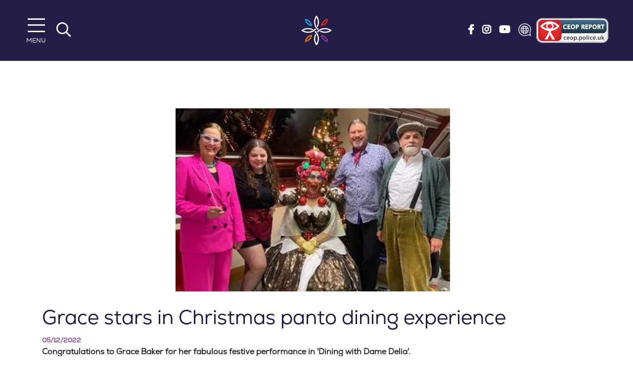

--- FILE ---
content_type: text/html; charset=utf-8
request_url: https://www.risedale.org.uk/news-and-dates/latest-news/details/grace-starts-in-christmas-dining-experience
body_size: 14314
content:
<!DOCTYPE html>
<html  lang="en-GB">
<head id="Head"><meta content="text/html; charset=UTF-8" http-equiv="Content-Type" />
<script src="https://cdn.jsdelivr.net/npm/lazyload@2.0.0-rc.2/lazyload.js"></script>

<title>
	Dining with Dame Delia | 05/12/2022 - Grace stars in Christmas panto dining experience | Latest News
</title><meta id="MetaDescription" name="description" content="Keep up to date with all the latest news at Risedale." /><meta id="MetaRobots" name="robots" content="INDEX, FOLLOW" /><link href="/Resources/Shared/stylesheets/dnndefault/7.0.0/default.css?cdv=103" type="text/css" rel="stylesheet"/><link href="/Portals/0/portal.css?cdv=103" type="text/css" rel="stylesheet"/><link href="/Portals/0/2sxc/Gallery-Fancybox3/dist/bs4.min.css?cdv=103" type="text/css" rel="stylesheet"/><link href="/Portals/0/2sxc/News4/dist/bs4.min.css?cdv=103" type="text/css" rel="stylesheet"/><link href="/Portals/_default/skins/risedale-school-dnn/dist/app.css?cdv=103" type="text/css" rel="stylesheet"/><script src="/Resources/libraries/jQuery/03_07_01/jquery.js?cdv=103" type="text/javascript"></script><script src="/Resources/libraries/jQuery-Migrate/03_04_01/jquery-migrate.js?cdv=103" type="text/javascript"></script><link rel='SHORTCUT ICON' href='/Portals/0/favicon.ico?ver=AvGfzBOZBl8LOtyVotdnTQ%3d%3d' type='image/x-icon' />     
          
          <!-- Global site tag (gtag.js) - Google Analytics -->
          <script async src="https://www.googletagmanager.com/gtag/js?id=UA-63100419-1"></script>
          <script>
            window.dataLayer = window.dataLayer || [];
            function gtag(){dataLayer.push(arguments);}
            gtag('js', new Date());

            gtag('config', 'UA-63100419-1');
          </script>
        
			<!-- Global site tag (gtag.js) - Google Analytics -->

			<script async src="https://www.googletagmanager.com/gtag/js?id=G-H1RGHDJ6CK"></script>

			<script>

					window.dataLayer = window.dataLayer || [];
					function gtag(){dataLayer.push(arguments);}
					gtag('js', new Date());
					gtag('config', 'G-H1RGHDJ6CK');

			</script>
		
		  <meta name="viewport" content="width=device-width,initial-scale=1,minimum-scale=1,maximum-scale=1" /><meta property='og:title' content='Grace stars in Christmas panto dining experience'><meta property='og:description' content='Congratulations to Grace Baker for her fabulous festive performance in &apos;Dining with Dame Delia&apos;.'><meta property='og:image' content='https://www.risedale.org.uk//Portals/0/adam/News4/YAkKHlFMfEiOMTHLwzSD3A/Image/Web Grace Panto.jpg'><meta property='og:image:alt' content='Grace stars in Christmas panto dining experience'><meta property='og:url' content='http://www.risedale.org.uk/news-and-dates/latest-news/details/grace-starts-in-christmas-dining-experience'><meta property='og:type' content='article'><meta property='og:locale' content='en_GB'><meta name='author'><meta name='twitter:title' content='Grace stars in Christmas panto dining experience'><meta name='twitter:description' content='Congratulations to Grace Baker for her fabulous festive performance in &apos;Dining with Dame Delia&apos;.'><meta name='twitter:image' content='https://www.risedale.org.uk//Portals/0/adam/News4/YAkKHlFMfEiOMTHLwzSD3A/Image/Web Grace Panto.jpg'><meta property='og:image:width' content='1200'><meta property='og:image:height' content='630'><meta name='twitter:card' content='summary_large_image'></head>
<body id="Body" class="tab-56 tab-level-1 root-52 lang-root-52 lang-en  portal-0 va-layout-default  va-mainnav-right ">

    <form method="post" action="/news-and-dates/latest-news/details/grace-starts-in-christmas-dining-experience" id="Form" enctype="multipart/form-data">
<div class="aspNetHidden">
<input type="hidden" name="__EVENTTARGET" id="__EVENTTARGET" value="" />
<input type="hidden" name="__EVENTARGUMENT" id="__EVENTARGUMENT" value="" />
<input type="hidden" name="__VIEWSTATE" id="__VIEWSTATE" value="hBeWKxOld4lZ1jxc7zNFRtp/IZUCB/6mFdTHpwOh83SGK7W8rnyLv6+tsXdODVsN/tNO14zOlzmMe+Cb8S3q+C6qtvAziAdnkhDEyHQMv0gqZAOfvNklT3diKJvtdAgGqy6xwOGNYxt+DORMExsXZIB73RVVASSHogHy5cSWhrmbvY0ZYHDUTAwonyEeRBmnhywdvZLpJkY0oNYYC8H2Ivfr5mTwLpnTRLQlqk4KRaGKopTB4pdqH4kg+ZE=" />
</div>

<script type="text/javascript">
//<![CDATA[
var theForm = document.forms['Form'];
if (!theForm) {
    theForm = document.Form;
}
function __doPostBack(eventTarget, eventArgument) {
    if (!theForm.onsubmit || (theForm.onsubmit() != false)) {
        theForm.__EVENTTARGET.value = eventTarget;
        theForm.__EVENTARGUMENT.value = eventArgument;
        theForm.submit();
    }
}
//]]>
</script>


<script src="/WebResource.axd?d=pynGkmcFUV267ZVOoHYEpGCFdqvouURC8wpmmcctVHrm_7GPJ1DiiO78qnc1&amp;t=638901572248157332" type="text/javascript"></script>


<script type="text/javascript">
//<![CDATA[
var __cultureInfo = {"name":"en-GB","numberFormat":{"CurrencyDecimalDigits":2,"CurrencyDecimalSeparator":".","IsReadOnly":false,"CurrencyGroupSizes":[3],"NumberGroupSizes":[3],"PercentGroupSizes":[3],"CurrencyGroupSeparator":",","CurrencySymbol":"£","NaNSymbol":"NaN","CurrencyNegativePattern":1,"NumberNegativePattern":1,"PercentPositivePattern":1,"PercentNegativePattern":1,"NegativeInfinitySymbol":"-∞","NegativeSign":"-","NumberDecimalDigits":2,"NumberDecimalSeparator":".","NumberGroupSeparator":",","CurrencyPositivePattern":0,"PositiveInfinitySymbol":"∞","PositiveSign":"+","PercentDecimalDigits":2,"PercentDecimalSeparator":".","PercentGroupSeparator":",","PercentSymbol":"%","PerMilleSymbol":"‰","NativeDigits":["0","1","2","3","4","5","6","7","8","9"],"DigitSubstitution":1},"dateTimeFormat":{"AMDesignator":"am","Calendar":{"MinSupportedDateTime":"\/Date(-62135596800000)\/","MaxSupportedDateTime":"\/Date(253402300799999)\/","AlgorithmType":1,"CalendarType":1,"Eras":[1],"TwoDigitYearMax":2029,"IsReadOnly":false},"DateSeparator":"/","FirstDayOfWeek":1,"CalendarWeekRule":2,"FullDateTimePattern":"dd MMMM yyyy h:mm:ss tt","LongDatePattern":"dd MMMM yyyy","LongTimePattern":"h:mm:ss tt","MonthDayPattern":"d MMMM","PMDesignator":"pm","RFC1123Pattern":"ddd, dd MMM yyyy HH\u0027:\u0027mm\u0027:\u0027ss \u0027GMT\u0027","ShortDatePattern":"dd/MM/yyyy","ShortTimePattern":"h:mm tt","SortableDateTimePattern":"yyyy\u0027-\u0027MM\u0027-\u0027dd\u0027T\u0027HH\u0027:\u0027mm\u0027:\u0027ss","TimeSeparator":":","UniversalSortableDateTimePattern":"yyyy\u0027-\u0027MM\u0027-\u0027dd HH\u0027:\u0027mm\u0027:\u0027ss\u0027Z\u0027","YearMonthPattern":"MMMM yyyy","AbbreviatedDayNames":["Sun","Mon","Tue","Wed","Thu","Fri","Sat"],"ShortestDayNames":["Su","Mo","Tu","We","Th","Fr","Sa"],"DayNames":["Sunday","Monday","Tuesday","Wednesday","Thursday","Friday","Saturday"],"AbbreviatedMonthNames":["Jan","Feb","Mar","Apr","May","Jun","Jul","Aug","Sep","Oct","Nov","Dec",""],"MonthNames":["January","February","March","April","May","June","July","August","September","October","November","December",""],"IsReadOnly":false,"NativeCalendarName":"Gregorian Calendar","AbbreviatedMonthGenitiveNames":["Jan","Feb","Mar","Apr","May","Jun","Jul","Aug","Sep","Oct","Nov","Dec",""],"MonthGenitiveNames":["January","February","March","April","May","June","July","August","September","October","November","December",""]},"eras":[1,"A.D.",null,0]};//]]>
</script>

<script src="/ScriptResource.axd?d=NJmAwtEo3IpFncINYJ_YCv43QA6eM45WpDIWtVTXRtU-uk4FAewwB-l28m-hK4hWM8Q9pvqQ5NVkFe1o0wffj9I7lBgOLhSb540UMrw-VIsrwWlu72ZSOGt7ussegjAR69eDLQ2&amp;t=5c0e0825" type="text/javascript"></script>
<script src="/ScriptResource.axd?d=dwY9oWetJoIJz4Qxkw9l5tkCqWxsrZ4q9zYLvPtqIYJJtSyz5sKXYqKiQE6-9zxWDkolsiZ_z69REyboV4aBBSXc3jWAXY2Rcy-yzvWegrMDUwjcGiEvm2-JZBOC4J9_pucE1Knng1yRrNQW0&amp;t=5c0e0825" type="text/javascript"></script>
<div class="aspNetHidden">

	<input type="hidden" name="__VIEWSTATEGENERATOR" id="__VIEWSTATEGENERATOR" value="CA0B0334" />
	<input type="hidden" name="__VIEWSTATEENCRYPTED" id="__VIEWSTATEENCRYPTED" value="" />
	<input type="hidden" name="__EVENTVALIDATION" id="__EVENTVALIDATION" value="I/USc5yWlOe5JLg4ltyN2v5ZUOkmA1KBDcSyPDbsmNo/PnAh/jsgCr5FPc87ifb4k2x37H8oNkTCfuyg3w0Bn5goN11kMXMfTWwiftCV6CZ82bd2" />
</div><script src="/js/dnncore.js?cdv=103" type="text/javascript"></script>
<script type="text/javascript">
//<![CDATA[
Sys.WebForms.PageRequestManager._initialize('ScriptManager', 'Form', [], [], [], 90, '');
//]]>
</script>

        
        
        

<!--  -->








<!-- HTML5 Shim and Respond.js IE8 support of HTML5 elements and media queries -->
<!-- WARNING: Respond.js doesn't work if you view the page via file:// -->
<!--[if lt IE 9]>
      <script src="https://oss.maxcdn.com/html5shiv/3.7.2/html5shiv.min.js"></script>
      <script src="https://oss.maxcdn.com/respond/1.4.2/respond.min.js"></script>
<![endif]-->

<!--Promise Pollyfill for IE 11-->
<script src="https://cdnjs.cloudflare.com/ajax/libs/core-js/2.4.1/core.js"></script>





<!--Popper JS CDN -->
<script src="https://cdnjs.cloudflare.com/ajax/libs/popper.js/1.14.3/umd/popper.min.js" integrity="sha384-ZMP7rVo3mIykV+2+9J3UJ46jBk0WLaUAdn689aCwoqbBJiSnjAK/l8WvCWPIPm49" crossorigin="anonymous"></script>
<!--Bootstrap JS CDN -->
<script src="https://stackpath.bootstrapcdn.com/bootstrap/4.1.1/js/bootstrap.min.js" integrity="sha384-smHYKdLADwkXOn1EmN1qk/HfnUcbVRZyYmZ4qpPea6sjB/pTJ0euyQp0Mk8ck+5T" crossorigin="anonymous"></script>

<!-- Include files in head (Top)-->
<!--This CSS File wants to be last, as it will correctly overwrite any changes you want to make to 3rd Party Plugins -->
<!--CDF(Css|/Portals/_default/skins/risedale-school-dnn/dist/app.css?cdv=103|DnnPageHeaderProvider|100)-->

<!-- Include files after Form (Bottom) -->
<!--CDF(Javascript|/Portals/_default/skins/risedale-school-dnn/dist/app.bundle.js?cdv=103|DnnFormBottomProvider|101)-->

<!-- Include Cookieconsent Popup -->
<!-- <link rel="stylesheet" type="text/css"
    href="//cdnjs.cloudflare.com/ajax/libs/cookieconsent2/3.1.0/cookieconsent.min.css" />
<script src="//cdnjs.cloudflare.com/ajax/libs/cookieconsent2/3.1.0/cookieconsent.min.js"></script>
<script>
    window.addEventListener("load", function () {
        window.cookieconsent.initialise({
            palette: {
                popup: {
                    background: "var(--dark)",
                    text: "var(--white)"
                },
                button: {
                    background: "var(--primary)",
                    text: "var(--white)"
                }
            },
            position: "bottom-left",
            content: {
                href: "/Privacy"
            }
        });
    });
</script> -->

<!--<script src="/Portals/0/js/snow.js"></script>-->

<a class="sr-only sr-only-focusable" href="#content">Skip to main content</a>

<header class="inner-header">
    <div class="container-fluid">
  <div class="header-content row py-3 d-flex align-items-center justify-content-md-start justify-content-center px-lg-5 px-3" id="NavRow">
                <div class="col-md-4 col-2">
                    <div class="row d-flex align-items-center justify-content-md-start justify-content-center">
                        <div class="menu-icon pl-lg-0 pl-md-3">
                            <a href="#" class="text-danger text-decoration-none" tabindex="0" id="menu-open" aria-label="Open site menu" data-toggle="modal" data-target="#navigationModal">
                                <span class="fal fa-bars fa-2x fa-fw text-white" aria-hidden="true"></span>
                                <span class="small d-block text-uppercase text-center text-white">Menu</span>
                            </a>
                        </div>
                        <div class="search-icon pl-3 d-md-block d-none">
                            <a href="/Search-Results?">
                                <i class="fal fa-search text-white p-lg-0 pl-5"></i>
                            </a>
                        </div>
                    </div>
                </div>
                <div class="col-md-4 col-3 mx-auto">
                    <a id="dnn_dnnLogo_hypLogo" title="Risedale School" aria-label="Risedale School" href="http://www.risedale.org.uk/"><img id="dnn_dnnLogo_imgLogo" class="site-logo d-block mx-auto img-fluid" src="/Portals/0/new-risedale-logo.jpg?ver=CDCzhK5QTiJGeZp8tj57Zg%3d%3d" alt="Risedale School" /></a>
                </div>
                <div class="col-md-4 col-7 d-flex justify-content-md-end order-3">
                    <div class="social-icons">
                        <div class="row text-white align-items-center">
                            <div class="icon">
                                <a href="https://www.facebook.com/RisedaleFamily" target="_blank">
                                    <i class="fab fa-facebook-f"></i>
                                </a>
                            </div>
                            <div class="icon d-none">
                                <a href="https://twitter.com/RisedaleFamily" target="_blank">
                                    <svg style="margin-bottom: .35rem;" xmlns="http://www.w3.org/2000/svg" fill="white" height="21px" viewBox="0 0 512 512">
                                        <!--! Font Awesome Free 6.4.2 by @fontawesome - https://fontawesome.com License - https://fontawesome.com/license (Commercial License) Copyright 2023 Fonticons, Inc. -->
                                        <path d="M389.2 48h70.6L305.6 224.2 487 464H345L233.7 318.6 106.5 464H35.8L200.7 275.5 26.8 48H172.4L272.9 180.9 389.2 48zM364.4 421.8h39.1L151.1 88h-42L364.4 421.8z" />
                                    </svg>
                                </a>
                            </div>
                            <div class="icon me-3">
                                <a href="https://www.instagram.com/risedalefamily/" target="_blank">
                                    <i class="fab fa-instagram"></i>
                                </a>
                            </div>
                            <div class="icon">
                                <a href="https://www.youtube.com/c/RisedaleSchool" target="_blank">
                                    <i class="fab fa-youtube"></i>
                                </a>
                            </div>
                            <div target="_blank" class="logo-click text-decoration-none px-2" style="cursor:pointer;">
                                <img src="/Portals/_default/Skins/Risedale-School-DNN/img/translate.png" alt="Logo" class="img-fluid pb-1" style="height: 30px; object-fit: contain;"/>
                            </div>
                            <div id="google_translate_element"></div>
                            <a href="https://www.ceop.police.uk/safety-centre" target="_blank" class="d-md-block d-none">
                                <img src="/Portals/_default/Skins/Risedale-School-DNN/img/ceop-report-btn.png" style="width: 150px;" />
                            </a>
							<div class="search-icon pl-3 d-md-none d-block">
                            <a href="/Search-Results?">
                                <i class="fal fa-search text-white"></i>
                            </a>
                        </div>
                        </div>
                    </div>
                </div>
        </div>
    </div>

    <div class="nav-modal">
    <!-- Navigation Modal -->
    <div class="modal" id="navigationModal" tabindex="-1" role="dialog" aria-labelledby="navigationModalLabel" aria-hidden="true" style="padding-right:0;">
        <div class="modal-dialog m-lg-0" role="document">
            <div class="modal-content bg-primary text-white border-0 h-100 p-md-5">
                <div class="container">
                    <div class="row align-items-center">
                        <div class="col-12">
                            <div class="d-flex align-items-center text-center">
                                <a class="" href="#" data-dismiss="modal" aria-label="Close">
                                    <i class="fal fa-times text-white fa-2x" aria-hidden="true"></i>
                                    <span class="small d-block text-uppercase text-center text-white">Close</span>
                                </a>
                            </div>
                        </div>
                    </div>

                    <div class="row pt-5">
                        <div class="col-12 p-0">
                            <nav class="navbar navbar-dark bg-primary px-0">

                                <div class="collapse navbar-collapse collapse show" id="navBarMain">
                                    

        <ul class="navbar-nav mr-auto ml-0 mb-0">
                <li  class="nav-item nav-21 first inactive">
                            <a class="nav-link" href="http://www.risedale.org.uk/">Home</a>
                    
                </li>
                <li  class="nav-item nav-35 dropdown inactive">
                            <a class="nav-link dropdown-toggle" data-toggle="dropdown" aria-haspopup="true" aria-expanded="false"  href="http://www.risedale.org.uk/information">Information</a>
                            <ul class="dropdown-menu">
                <li >
                            <a class="dropdown-item " href="http://www.risedale.org.uk/information/accreditations">Accreditations</a>

                    
                </li>
                <li >
                            <a class="dropdown-item " href="http://www.risedale.org.uk/information/attendance-and-absence">Attendance and Absence</a>

                    
                </li>
                <li >
                            <a class="dropdown-item " href="http://www.risedale.org.uk/information/catering">Catering</a>

                    
                </li>
                <li >
                            <a class="dropdown-item " href="http://www.risedale.org.uk/information/exam-information">Exam Information</a>

                    
                </li>
                <li >
                            <a class="dropdown-item " href="http://www.risedale.org.uk/information/governors">Governors</a>

                    
                </li>
                <li >
                            <a class="dropdown-item " href="http://www.risedale.org.uk/information/health-and-wellbeing">Health and Wellbeing</a>

                    
                </li>
                <li >
                            <a class="dropdown-item " href="http://www.risedale.org.uk/information/my-child-at-school-mcas">My Child at School (MCAS)</a>

                    
                </li>
                <li >
                            <a class="dropdown-item " href="http://www.risedale.org.uk/information/ofsted-school-reports">Ofsted/School Reports</a>

                    
                </li>
                <li >
                            <a class="dropdown-item " href="http://www.risedale.org.uk/information/online-safety">Online Safety</a>

                    
                </li>
                <li >
                            <a class="dropdown-item " href="http://www.risedale.org.uk/information/parentpay">ParentPay</a>

                    
                </li>
                <li >
                            <a class="dropdown-item " href="http://www.risedale.org.uk/information/policies">Policies</a>

                    
                </li>
                <li >
                            <a class="dropdown-item " href="http://www.risedale.org.uk/information/safeguarding">Safeguarding</a>

                    
                </li>
                <li >
                            <a class="dropdown-item " href="http://www.risedale.org.uk/information/send">SEND</a>

                    
                </li>
                <li >
                            <a class="dropdown-item " href="http://www.risedale.org.uk/information/statutory-information">Statutory Information</a>

                    
                </li>
                <li >
                            <a class="dropdown-item " href="http://www.risedale.org.uk/information/times-of-the-day">Times of the Day</a>

                    
                </li>
                <li >
                            <a class="dropdown-item " href="http://www.risedale.org.uk/information/uniform">Uniform</a>

                    
                </li>
                <li >
                            <a class="dropdown-item " href="http://www.risedale.org.uk/information/vision-values">Vision &amp; Values</a>

                    
                </li>
        </ul>

                </li>
                <li  class="nav-item nav-78 dropdown inactive">
                            <a class="nav-link dropdown-toggle" data-toggle="dropdown" aria-haspopup="true" aria-expanded="false"  href="http://www.risedale.org.uk/joining-us">Joining Us</a>
                            <ul class="dropdown-menu">
                <li >
                            <a class="dropdown-item " href="http://www.risedale.org.uk/joining-us/admissions">Admissions</a>

                    
                </li>
                <li >
                            <a class="dropdown-item " href="https://www.risedale.org.uk/home/headteachers-welcome">Headteacher&#39;s Welcome</a>

                    
                </li>
                <li >
                            <a class="dropdown-item " href="http://www.risedale.org.uk/joining-us/prospectus">Prospectus</a>

                    
                </li>
                <li >
                            <a class="dropdown-item " href="http://www.risedale.org.uk/joining-us/recruitment">Recruitment</a>

                    
                </li>
                <li >
                            <a class="dropdown-item " href="http://www.risedale.org.uk/joining-us/transition-to-year-7">Transition to Year 7</a>

                    
                </li>
        </ul>

                </li>
                <li  class="nav-item nav-52 active dropdown x">
                            <a class="nav-link dropdown-toggle" data-toggle="dropdown" aria-haspopup="true" aria-expanded="false"  href="http://www.risedale.org.uk/news-and-dates">News and Dates</a>
                            <ul class="dropdown-menu">
                <li >
                            <a class="dropdown-item " href="http://www.risedale.org.uk/news-and-dates/calendar-and-term-dates">Calendar and Term Dates</a>

                    
                </li>
                <li >
                            <a class="dropdown-item " href="http://www.risedale.org.uk/news-and-dates/charity-work-and-fundraising">Charity Work and Fundraising</a>

                    
                </li>
                <li >
                            <a class="dropdown-item " href="http://www.risedale.org.uk/news-and-dates/emergency-announcements">Emergency Announcements</a>

                    
                </li>
                <li >
                            <a class="dropdown-item " href="http://www.risedale.org.uk/news-and-dates/gallery">Gallery</a>

                    
                </li>
                <li >
                            <a class="dropdown-item " href="http://www.risedale.org.uk/news-and-dates/kit-newsletters">KIT Newsletters</a>

                    
                </li>
                <li  class="active">
                            <a class="dropdown-item active" href="http://www.risedale.org.uk/news-and-dates/latest-news">Latest News</a>

                    
                </li>
                <li >
                            <a class="dropdown-item " href="http://www.risedale.org.uk/news-and-dates/letters-to-parents">Letters to Parents</a>

                    
                </li>
        </ul>

                </li>
                <li  class="nav-item nav-59 dropdown inactive">
                            <a class="nav-link dropdown-toggle" data-toggle="dropdown" aria-haspopup="true" aria-expanded="false"  href="http://www.risedale.org.uk/curriculum">Curriculum</a>
                            <ul class="dropdown-menu">
                <li >
                            <a class="dropdown-item " href="http://www.risedale.org.uk/curriculum/careers">Careers</a>

                    
                </li>
                <li >
                            <a class="dropdown-item " href="https://www.risedale.org.uk/pupils/homework">Homework</a>

                    
                </li>
                <li >
                            <a class="dropdown-item " href="http://www.risedale.org.uk/curriculum/ks3-years-7-9">KS3 Years 7-9</a>

                    
                </li>
                <li >
                            <a class="dropdown-item " href="http://www.risedale.org.uk/curriculum/year-9-options">Year 9 Options</a>

                    
                </li>
                <li >
                            <a class="dropdown-item " href="http://www.risedale.org.uk/curriculum/ks4-years-10-11-gcse">KS4 Years 10-11/ GCSE</a>

                    
                </li>
                <li >
                            <a class="dropdown-item " href="http://www.risedale.org.uk/curriculum/promoting-british-values">Promoting British Values</a>

                    
                </li>
                <li >
                            <a class="dropdown-item " href="http://www.risedale.org.uk/curriculum/remote-education">Remote Education</a>

                    
                </li>
                <li >
                            <a class="dropdown-item " href="http://www.risedale.org.uk/pupils/revision">Revision</a>

                    
                </li>
        </ul>

                </li>
                <li  class="nav-item nav-67 dropdown inactive">
                            <a class="nav-link dropdown-toggle" data-toggle="dropdown" aria-haspopup="true" aria-expanded="false"  href="http://www.risedale.org.uk/pupils">Pupils</a>
                            <ul class="dropdown-menu">
                <li >
                            <a class="dropdown-item " href="http://www.risedale.org.uk/pupils/pupil-portal">Pupil Portal</a>

                    
                </li>
                <li >
                            <a class="dropdown-item " href="http://www.risedale.org.uk/pupils/activities">Activities</a>

                    
                </li>
                <li >
                            <a class="dropdown-item " href="http://www.risedale.org.uk/pupils/equipment">Equipment</a>

                    
                </li>
                <li >
                            <a class="dropdown-item " href="http://www.risedale.org.uk/pupils/homework">Homework</a>

                    
                </li>
                <li >
                            <a class="dropdown-item " href="http://www.risedale.org.uk/pupils/house-system">House System</a>

                    
                </li>
                <li >
                            <a class="dropdown-item " href="http://www.risedale.org.uk/pupils/library">Library</a>

                    
                </li>
                <li >
                            <a class="dropdown-item " href="http://www.risedale.org.uk/pupils/positive-behaviour-approach">Positive Behaviour Approach</a>

                    
                </li>
                <li >
                            <a class="dropdown-item " href="http://www.risedale.org.uk/pupils/revision">Revision</a>

                    
                </li>
                <li >
                            <a class="dropdown-item " href="http://www.risedale.org.uk/pupils/service-children">Service Children</a>

                    
                </li>
                <li >
                            <a class="dropdown-item " href="https://www.risedale.org.uk/information/uniform">Uniform</a>

                    
                </li>
        </ul>

                </li>
                <li  class="nav-item nav-83 last dropdown inactive">
                            <a class="nav-link dropdown-toggle" data-toggle="dropdown" aria-haspopup="true" aria-expanded="false"  href="http://www.risedale.org.uk/quicklinks">Quicklinks</a>
                            <ul class="dropdown-menu">
                <li >
                            <a class="dropdown-item dropdown-toggle " href="http://www.risedale.org.uk/quicklinks/parents" data-toggle="dropdown" aria-haspopup="true" aria-expanded="true">Parents</a>

                            <ul class="dropdown-menu">
                <li >
                            <a class="dropdown-item " href="http://www.risedale.org.uk/joining-us/admissions">Admissions</a>

                    
                </li>
                <li >
                            <a class="dropdown-item " href="http://www.risedale.org.uk/information/parentpay">ParentPay</a>

                    
                </li>
                <li >
                            <a class="dropdown-item " href="http://www.risedale.org.uk/information/my-child-at-school-mcas">My Child at School (MCAS)</a>

                    
                </li>
                <li >
                            <a class="dropdown-item " href="http://www.risedale.org.uk/news-and-dates/letters-to-parents">Letters to Parents</a>

                    
                </li>
        </ul>

                </li>
                <li >
                            <a class="dropdown-item dropdown-toggle " href="http://www.risedale.org.uk/quicklinks/pupils" data-toggle="dropdown" aria-haspopup="true" aria-expanded="true">Pupils</a>

                            <ul class="dropdown-menu">
                <li >
                            <a class="dropdown-item " href="https://classroom.google.com/h" target="_blank">Google Classroom</a>

                    
                </li>
        </ul>

                </li>
                <li >
                            <a class="dropdown-item " href="http://www.risedale.org.uk/quicklinks/staff">Staff</a>

                    
                </li>
        </ul>

                </li>
        </ul>












    <!--Render Child Nodes-->


                                </div>

                            </nav>
                        </div>
                    </div>
                    <div class="modal-footer text-white text-uppercase border-0 justify-content-start px-0">
                        <p>
                            Hipswell
                            <br />
                            Catterick Garrison
                            <br />
                            DL9 4BD  
                            <br />
                            <br />
                            <b>01748 833501</b>
                        </p>
                        <hr />
                    </div>
                        <div class="social-icons d-md-none d-block">
                        <div class="row text-white align-items-center px-3">
                            <div class="d-flex align-items-center mr-3">

                            <div class="pl-0 icon">
                                <a href="https://www.facebook.com/RisedaleFamily" target="_blank">
                                    <i class="fab fa-facebook-f" style="font-size: 20px;"></i>
                                </a>
                            </div>
                            <div class="icon d-none">
                                <a href="https://twitter.com/RisedaleFamily" target="_blank">
                                    <svg style="margin-bottom:.35rem;" xmlns="http://www.w3.org/2000/svg" fill="white" height="20px" viewBox="0 0 512 512"><!--! Font Awesome Free 6.4.2 by @fontawesome - https://fontawesome.com License - https://fontawesome.com/license (Commercial License) Copyright 2023 Fonticons, Inc. --><path d="M389.2 48h70.6L305.6 224.2 487 464H345L233.7 318.6 106.5 464H35.8L200.7 275.5 26.8 48H172.4L272.9 180.9 389.2 48zM364.4 421.8h39.1L151.1 88h-42L364.4 421.8z"/></svg>
                                </a>
                            </div>
                            <div class="icon">
                                <a href="https://www.instagram.com/risedalefamily/" target="_blank">
                                    <i class="fab fa-instagram" style="font-size: 20px;"></i>
                                </a>
                            </div>
                            <div class="icon">
                                <a href="https://www.youtube.com/c/RisedaleSchool" target="_blank">
                                    <i class="fab fa-youtube" style="font-size: 20px;"></i>
                                </a>
                            </div>
                            </div>
                            <a href="https://www.ceop.police.uk/safety-centre" target="_blank">
                        <img src="/Portals/_default/Skins/Risedale-School-DNN/img/ceop-report-btn.png" style="width: 150px;" />
                            </a>
                        </div>
                    </div>
                </div>
            </div>
        </div>
    </div>
</div>

</header>

<a name="content"></a>

<style>
    .goog-te-gadget {
        font-size: 0;
    }

    #google_translate_element span {
        display: none;
    }

    #google_translate_element .goog-te-combo option:first-child {
        display: none;
    }
</style>

<script type="text/javascript">
    function googleTranslateElementInit() {
        new google.translate.TranslateElement({ pageLanguage: 'en' }, 'google_translate_element');
        $('#google_translate_element').attr('style', 'display:none');
    }
    $(".logo-click").on("click", function () {
        $('#google_translate_element').attr('style', 'display:block');
    });
    $('#google_translate_element').on('change', 'select.goog-te-combo', function (e) {
        $('#google_translate_element').attr('style', 'display:none');
    });
</script>

<script type="text/javascript" src="//translate.google.com/translate_a/element.js?cb=googleTranslateElementInit"></script>


<div class="container-fluid">
    <div class="row pt-lg-5">
        
        
    </div>
</div>

<div class="container">
    <div class="row pb-5">
        <div id="dnn_CenterPane" class="col-lg-12"><div class="DnnModule DnnModule-2sxc-app DnnModule-599 DnnVersionableControl"><a name="599"></a>
<div class="DNNContainer_noTitle">
	<div id="dnn_ctr599_ContentPane"><!-- Start_Module_599 --><div id="dnn_ctr599_ModuleContent" class="DNNModuleContent Mod2sxcappC">
	<div class='sc-content-block'  data-cb-instance='599' data-cb-id='599'>






<div class="app-news app-news-detail row pt-5">
 
  <div class="app-content col-lg-6 pl-0">
    
      <a class="fancybox" href='/Portals/0/adam/News4/YAkKHlFMfEiOMTHLwzSD3A/Image/Web%20Grace%20Panto.jpg?w=1200&h=1200&mode=max&scale=both&quality=80' title="Grace stars in Christmas panto dining experience">
      <div class="">
        <span class="overlay"></span>
        <img class="img-fluid w-100"
          src='/Portals/0/adam/News4/YAkKHlFMfEiOMTHLwzSD3A/Image/Web%20Grace%20Panto.jpg?w=800&mode=max&scale=both&quality=80&anchor=middlecenter'
          alt="Grace stars in Christmas panto dining experience" style="width:100%;" />
      </div>
      </a>
  </div>
  
  <div class="app-content col-lg-12">
    
    

    
    <h2 class="h1 text-primary">Grace stars in Christmas panto dining experience</h2>
    <h3 class="h2 text-site-blue text-capitalize" style="font-family:'Nexa-Book';"></h3>
    
    <span class='app-date text-secondary '>05/12/2022</span>
          <p class="app-news-detail-teaser">Congratulations to Grace Baker for her fabulous festive performance in 'Dining with Dame Delia'.</p>
    <div class="app-news-detail-body">
     
      <p>On the 3rd and 4th of December, Year 10 Risedale School pupil Grace Baker (14 years) starred in the immersive dining experience pantomime &lsquo;Dining with Dame Delia&rsquo; at The Station in Richmond.</p>
<p>Grace said:</p>
<blockquote>
<p>&ldquo;The show was set in a restaurant in the style of a Cinderella story pantomime and I played a character called Delilah. It was lovely doing the show, especially since it was my first pantomime and leading role. I&rsquo;ve loved every minute of it.&rdquo;</p>
</blockquote>
<p>Head of Drama at Risedale Mrs Southworth-Gedye said:</p>
<blockquote>
<p>&ldquo;Grace is a fantastic performer. Her enthusiasm and dedication to Drama both inside and outside of school are to her credit. I look forward to seeing more from Grace and hope we can give her a platform in school to share her passion with her peers.&rdquo;</p>
</blockquote>
<div class='' ><div class='sc-content-block'  data-cb-instance='599' data-cb-id='-5702'>



<div >
  
  <h1>Dining with Dame Delia</h1>  <div class="mb-4"></div>


  
  <div class="ga-wrapper row auto-clear">
    <div class="ga-masonry">
        <div class="ga-image" >
          <figure>
            <a class="ga-fancybox" href='/Portals/0/adam/Gallery-Fancybox3/H03Iy4VGq0ySPcJU794DXw/Images/Dining%20with%20Dame%20Delia.jpg?w=1200&h=900&mode=max' data-fancybox="album-599">
              <div class="ga-img">
                <div class="overlay"></div>
                <img class="lazy img-fluid" src='/Portals/0/adam/Gallery-Fancybox3/H03Iy4VGq0ySPcJU794DXw/Images/Dining%20with%20Dame%20Delia.jpg?w=560&scale=both&quality=80&mode=max' />
              </div>
            </a>
          </figure>
        </div>
        <div class="ga-image" >
          <figure>
            <a class="ga-fancybox" href='/Portals/0/adam/Gallery-Fancybox3/H03Iy4VGq0ySPcJU794DXw/Images/Grace%20Baker.jpg?w=1200&h=900&mode=max' data-fancybox="album-599">
              <div class="ga-img">
                <div class="overlay"></div>
                <img class="lazy img-fluid" src='/Portals/0/adam/Gallery-Fancybox3/H03Iy4VGq0ySPcJU794DXw/Images/Grace%20Baker.jpg?w=560&scale=both&quality=80&mode=max' />
              </div>
            </a>
          </figure>
        </div>
        <div class="ga-image" >
          <figure>
            <a class="ga-fancybox" href='/Portals/0/adam/Gallery-Fancybox3/H03Iy4VGq0ySPcJU794DXw/Images/Grace%20Panto.jpg?w=1200&h=900&mode=max' data-fancybox="album-599">
              <div class="ga-img">
                <div class="overlay"></div>
                <img class="lazy img-fluid" src='/Portals/0/adam/Gallery-Fancybox3/H03Iy4VGq0ySPcJU794DXw/Images/Grace%20Panto.jpg?w=560&scale=both&quality=80&mode=max' />
              </div>
            </a>
          </figure>
        </div>
    </div>
  </div>
</div>






  
  
  
  

</div></div>
<p>&nbsp;</p>
    </div>
  </div>

 
</div>


<div class="mx-2">
    <a href="/news-and-dates/latest-news" class="btn btn-primary">Back to Latest News</a>
</div>

<style>
    [sxc-toolbar-hover] .sc-menu.sc-tb-show-hover {
    opacity: 1;
}
[sxc-toolbar-hover] .sc-menu.sc-tb-hover-right {
    position: relative;
   
}
</style>






  
  
  

</div>
</div><!-- End_Module_599 --></div>
	<div class="clear"></div>
</div>
</div></div>
    </div>
</div>

<!-- /container -->


<footer class="bg-primary text-white pt-5">
    <div class="container">

        <div class="row pb-5">

            <div class="col-md-4">
                <h4 class="h5 text-uppercase">Information</h4>
                <br class="d-lg-block d-none" />

                <div class="footer-pages-links">
                    

        <ul class="quick-links list-unstyled ml-0 mb-0">
                <li  class="nav-item nav-94 first inactive">
                            <a class="" href="http://www.risedale.org.uk/home/headteachers-welcome">Headteacher&#39;s Welcome</a>
                    
                </li>
                <li  class="nav-item nav-99 inactive">
                            <a class="" href="http://www.risedale.org.uk/home/contact-us">Contact Us</a>
                    
                </li>
                <li  class="nav-item nav-95 inactive">
                            <a class="" href="http://www.risedale.org.uk/joining-us/recruitment">Recruitment</a>
                    
                </li>
                <li  class="nav-item nav-97 last inactive">
                            <a class="" href="http://www.risedale.org.uk/home/staff-directory">Staff Directory</a>
                    
                </li>
        </ul>












    <!--Render Child Nodes-->


                    <a href="/information/cookie-and-privacy-notice" class="mt-0">COOKIE AND PRIVACY NOTICE</a>
                </div>
            </div>

            <div class="col-md-4 text-uppercase pt-md-0 pt-5">
                <h4 class="h5 font-weight-normal">Pupils, Staff & Governors</h4>
                <br class="d-lg-block d-none" />

                <div class="footer-pages-links">

                    <a href="/pupils/pupil-portal">Pupil Portal</a>
                    <br />

                    <a href="/quicklinks/staff/staff-portal" class="pb-5">Staff Portal</a>
                    <br />


                    <a href="https://drive.google.com/drive/u/0/folders/0AKNHa4J8pbpHUk9PVA" target="_blank">Governors Portal</a>
                    <br />

                    <a href=" https://download.teamviewer.com/download/TeamViewerQS.exe">Remote Support</a>

                </div>


            </div>

            <div class="col-md-4 pt-md-0 pt-5">

                <p class="text-uppercase pb-5">
                    Risedale School
                    <br />
                    Hipswell
                            <br />
                    Catterick Garrison
                            <br />
                    DL9 4BD  
                    <br />
                    01748 833501
                </p>

                <div class="social-icons">
                    <div class="row text-white">
                        <div class="icon">
                            <a href="https://www.facebook.com/RisedaleFamily" target="_blank">
                                <i class="fab fa-facebook-f"></i>
                            </a>
                        </div>
                        <div class="icon d-none">
                            <a href="https://twitter.com/RisedaleFamily" target="_blank">
                                <i class="fab">
                                    <svg xmlns="http://www.w3.org/2000/svg" fill="white" height="16px" viewBox="0 0 512 512">
                                        <!--! Font Awesome Free 6.4.2 by @fontawesome - https://fontawesome.com License - https://fontawesome.com/license (Commercial License) Copyright 2023 Fonticons, Inc. -->
                                        <path d="M389.2 48h70.6L305.6 224.2 487 464H345L233.7 318.6 106.5 464H35.8L200.7 275.5 26.8 48H172.4L272.9 180.9 389.2 48zM364.4 421.8h39.1L151.1 88h-42L364.4 421.8z" />
                                    </svg>
                                </i>
                            </a>
                        </div>
                        <div class="icon">
                            <a href="https://www.instagram.com/risedalefamily/" target="_blank">
                                <i class="fab fa-instagram"></i>
                            </a>
                        </div>
                        <div class="icon">
                            <a href="https://www.youtube.com/c/RisedaleSchool" target="_blank">
                                <i class="fab fa-youtube"></i>
                            </a>
                        </div>
                    </div>
                </div>

            </div>
        </div>
        <p>
            Designed and Built by
                    <a class="" href="http://www.purplecs.com" rel="nofollow" target="_blank">Purple Creative Studio</a>
        </p>
    </div>

    <div class="footer-grey-section py-5">
        <div class="container">
            <div class="row d-flex align-items-center">
                <div class="col-lg-8 col-md-12 px-md-5">
                    <div class="row d-flex align-items-center feedback-section mx-sm-0 mx-1">
                        <div class="col-md-5 border-right d-flex align-items-center py-3">
                            <div class="feedback-heading mx-auto">
                                <p class="text-primary text-uppercase mb-0">Feedback</p>
                            </div>
                        </div>
                        <div class="col-md-5 col-8 d-flex align-items-center py-3">
                            <p class="text-primary mb-0">
                                We welcome comments from parents. Please get in touch with any feedback.
                            </p>
                        </div>
                        <div class="col-2 mail-icon py-md-4 text-center">
                            <a href="/home/contact-us">
                                <i class="fal fa-envelope text-white"></i>
                            </a>
                        </div>
                    </div>
                </div>
                <div class="col-lg-4 col-12 px-5">
                    <div class="row d-flex align-items-center pt-lg-0 pt-3">
                        <div class="col-lg-6 col-md-4 col-6 d-none">
                            <img src="/Portals/_default/Skins/Risedale-School-DNN/img/footer-logos/OfstedGood.webp" class="w-100 img-fluid" />
                        </div>
                        <div class="col-lg-6 col-md-2 col-6">
                            <a href="https://www.ceop.police.uk/safety-centre" target="_blank">
                                <img src="/Portals/_default/Skins/Risedale-School-DNN/img/ceop-report-btn.png" class="w-100 img-fluid" />
                            </a>
                        </div>
                    </div>
                </div>
            </div>
        </div>
    </div>
</footer>



<!--<style>
    /* Snowflake base style */
        .snowflake {
            position: fixed;
            top: -50px;
            color: #ADD8E6;
            font-size: 1em;
            opacity: 0.8;
            pointer-events: none;
            user-select: none;
            animation: fall linear infinite;
            z-index:1;
        }

        /* Falling animation with slight drift */
        @keyframes fall {
            to {
                transform: translateX(var(--horizontal-drift)) translateY(100vh) rotate(var(--rotation));
            }
        }

        /* Lens flare effect style */
        .flare {
            filter: drop-shadow(0 0 6px rgba(255, 255, 255, 0.7)) drop-shadow(0 0 12px rgba(255, 255, 255, 0.5));
        }

        /* Blurred snowflake for depth */
        .blurred {
            filter: blur(2px);
            opacity: 0.5;
        }
		body.paused-animations .snowflake {
    animation-play-state: paused !important;
}

</style> -->


<script>


    $('.visions-ani-text p').html(function (_, html) {
        return html.replace(/\b(BEST)\b/g, '<span class="BEST">$1</span>');
    });

    $('.visions-ani-text p').html(function (_, html) {
        return html.replace(/\b(RESPONSIBLE)\b/g, '<span class="RESPONSIBLE">$1</span>');
    });

    $('.visions-ani-text p').html(function (_, html) {
        return html.replace(/\b(RELATIONSHIPS)\b/g, '<span class="RELATIONSHIPS">$1</span>');
    });

    $('.visions-ani-text p').html(function (_, html) {
        return html.replace(/\b(RESILIENT)\b/g, '<span class="RESILIENT">$1</span>');
    });

    $('.visions-ani-text p').html(function (_, html) {
        return html.replace(/\b(RESPECTFUL)\b/g, '<span class="RESPECTFUL">$1</span>');
    });

    // add this code at the bottom of certain article
    if (window.location.href.indexOf("/news-and-dates/latest-news/details/little-shop-of-horrors-tickets-on-sale-now") > -1) {
        $('<div id="embedTS_EGHGIE" style="width:100%;"></div><script type="text/javascript">(function(){ var el=document.createElement("script"); el.src="https://www.ticketsource.co.uk/ticketshop/EGHGIE"; var s=document.getElementsByTagName("script")[0]; s.parentNode.insertBefore(el, s); })();<\/script>').insertAfter('.app-news-detail-body');
    }


</script>


<script>



    setInterval(function () {
        $('.BEST').addClass("best-ani");
        $('.RELATIONSHIPS').addClass("relationships-ani");
        $('.RESPONSIBLE').addClass("responsible-ani");
        $('.RESILIENT').addClass("resilient-ani");
        $('.RESPECTFUL').addClass("respectful-ani");
    }, 1000);



</script>

        <input name="ScrollTop" type="hidden" id="ScrollTop" />
        <input name="__dnnVariable" type="hidden" id="__dnnVariable" autocomplete="off" />
        <script src="https://cdn.jsdelivr.net/gh/fancyapps/fancybox@3.5.6/dist/jquery.fancybox.min.js?cdv=103" type="text/javascript"></script><script src="https://cdnjs.cloudflare.com/ajax/libs/jquery.lazy/1.7.10/jquery.lazy.min.js?cdv=103" type="text/javascript"></script><script src="/Portals/0/2sxc/Gallery-Fancybox3/dist/scripts.min.js?cdv=103" type="text/javascript"></script><script src="/Portals/0/2sxc/News4/dist/scripts.min.js?cdv=103" type="text/javascript"></script><script src="/Portals/_default/skins/risedale-school-dnn/dist/app.bundle.js?cdv=103" type="text/javascript"></script><link href="https://cdn.jsdelivr.net/gh/fancyapps/fancybox@3.5.6/dist/jquery.fancybox.min.css?cdv=103" type="text/css" rel="stylesheet"/>
    </form>
    <!--CDF(Javascript|/js/dnncore.js?cdv=103|DnnBodyProvider|100)--><!--CDF(Css|/Resources/Shared/stylesheets/dnndefault/7.0.0/default.css?cdv=103|DnnPageHeaderProvider|5)--><!--CDF(Css|/Portals/0/portal.css?cdv=103|DnnPageHeaderProvider|35)--><!--CDF(Css|/Portals/0/2sxc/Gallery-Fancybox3/dist/bs4.min.css?cdv=103||100)--><!--CDF(Css|/Portals/0/2sxc/News4/dist/bs4.min.css?cdv=103||100)--><!--CDF(Css|https://cdn.jsdelivr.net/gh/fancyapps/fancybox@3.5.6/dist/jquery.fancybox.min.css?cdv=103|DnnFormBottomProvider|100)--><!--CDF(Css|https://cdn.jsdelivr.net/gh/fancyapps/fancybox@3.5.6/dist/jquery.fancybox.min.css?cdv=103|DnnFormBottomProvider|100)--><!--CDF(Javascript|/Resources/libraries/jQuery-Migrate/03_04_01/jquery-migrate.js?cdv=103|DnnPageHeaderProvider|6)--><!--CDF(Javascript|/Resources/libraries/jQuery/03_07_01/jquery.js?cdv=103|DnnPageHeaderProvider|5)-->
    
</body>
</html>


--- FILE ---
content_type: text/css
request_url: https://www.risedale.org.uk/Portals/0/portal.css?cdv=103
body_size: 171
content:
.sc-content-block-menu {
    z-index: 999999999999999999999999999999999!important;
}
.modal-subjects .modal.show {
    z-index: 9999 !important;
}
@media only screen and (max-width: 600px) {
  iframe#YoutubeIframe {
     height:250px;
  }
}
@media only screen and (max-width: 600px) {
  .site-logo{
      width:100% !important;
  }
}
@media only screen and (max-width: 600px) {
  #google_translate_element{
     position: absolute;
    right: 0;
    top: 0%;
  }
}
@media only screen and (max-width: 600px) {
  header i{
     font-size:20px !important;
  }
}
.navbar-fixed{
    width:102% !important;
}
@media only screen and (max-width: 700px) {
  .navbar-fixed{
    width:104% !important;
    }
}

@media (max-width:650px){
    .ribbon-wrap .ribbon img{
        height:150px;
        object-fit: contain;
    }
}










--- FILE ---
content_type: text/css
request_url: https://www.risedale.org.uk/Portals/0/2sxc/Gallery-Fancybox3/dist/bs4.min.css?cdv=103
body_size: 936
content:
.ga-wrapper .row{margin-left:-7.5px;margin-right:-7.5px}@media (min-width:768px){.ga-wrapper .row{margin-left:-15px;margin-right:-15px}}.ga-wrapper .ga-album{padding-left:7.5px;padding-right:7.5px;margin-bottom:15px}@media (min-width:768px){.ga-wrapper .ga-album{padding-left:15px;padding-right:15px;margin-bottom:30px}}.ga-wrapper a .ga-img{position:relative}.ga-wrapper a .ga-img .overlay{position:absolute;top:0;left:0;bottom:0;right:0;-webkit-transition:background-color .3s ease-in-out;transition:background-color .3s ease-in-out;-webkit-backface-visibility:hidden;backface-visibility:hidden;background:rgba(52,58,64,0)}.ga-wrapper a .ga-img .overlay .ga-album-title{position:absolute;bottom:0;left:0;width:100%;background:-webkit-gradient(linear,left top,left bottom,from(hsla(0,0%,100%,0)),to(rgba(0,0,0,.7)));background:linear-gradient(180deg,hsla(0,0%,100%,0) 0,rgba(0,0,0,.7));padding:20px}.ga-wrapper a .ga-img .overlay .ga-album-title h5{color:#fff;margin-bottom:0;padding-right:60px}.ga-wrapper a .ga-img .overlay .ga-album-title h5.ga-title{display:inline-block;font-size:14px;line-height:18px;font-weight:400;text-transform:uppercase}.ga-wrapper a .ga-img .overlay .ga-files-count{position:absolute;right:20px;bottom:20px}.ga-wrapper a .ga-img .overlay .ga-files-count .badge{vertical-align:text-top;display:inline-block;font-size:12px;font-weight:400;background-color:transparent;border:2px solid #fff}.ga-wrapper a .ga-img img{width:100%}.ga-wrapper a:hover{text-decoration:none}.ga-wrapper a:hover .ga-img .overlay{background:rgba(52,58,64,.4)}.ga-wrapper.row{margin-left:-7.5px;margin-right:-7.5px}@media (min-width:768px){.ga-wrapper.row{margin-left:-15px;margin-right:-15px}}.ga-wrapper .ga-tiles{padding-left:7.5px;padding-right:7.5px;margin-bottom:15px}@media (min-width:768px){.ga-wrapper .ga-tiles{padding-left:15px;padding-right:15px;margin-bottom:30px}}.ga-wrapper .ga-tiles figure{margin:0}.ga-wrapper .ga-tiles figure a figcaption{display:none}.ga-wrapper .ga-tiles figure a figcaption h6,.ga-wrapper .ga-tiles figure a figcaption p{margin-bottom:0;font-size:.8em;padding:0 10px;color:#fff}.ga-wrapper .ga-tiles figure a figcaption h6{padding-top:10px}.ga-wrapper .ga-tiles figure a figcaption p{padding-bottom:10px}.ga-wrapper .ga-masonry{padding-left:7.5px;padding-right:7.5px;margin-bottom:15px;-webkit-column-count:2;-moz-column-count:2;column-count:2;-webkit-column-gap:7.5px;-moz-column-gap:7.5px;column-gap:7.5px}@media (min-width:768px){.ga-wrapper .ga-masonry{padding-left:15px;padding-right:15px;margin-bottom:30px;-webkit-column-count:3;-moz-column-count:3;column-count:3;-webkit-column-gap:15px;-moz-column-gap:15px;column-gap:15px}}.ga-wrapper .ga-masonry .ga-image{margin-bottom:7.5px}@media (min-width:768px){.ga-wrapper .ga-masonry .ga-image{margin-bottom:15px}}.ga-wrapper .ga-masonry figure{margin:0}.ga-wrapper .ga-masonry figure .ga-img{display:inline-block;vertical-align:top;width:100%}.ga-wrapper .ga-masonry figure figcaption{display:none}.fancybox-caption__body h6,.fancybox-caption__body p{color:#fff}@media (min-width:1200px){.auto-clear .col-lg-1:nth-child(12n+1),.auto-clear .col-lg-2:nth-child(6n+1),.auto-clear .col-lg-3:nth-child(4n+1),.auto-clear .col-lg-4:nth-child(3n+1),.auto-clear .col-lg-6:nth-child(odd){clear:left}}@media (min-width:992px) and (max-width:1200px){.auto-clear .col-md-1:nth-child(12n+1),.auto-clear .col-md-2:nth-child(6n+1),.auto-clear .col-md-3:nth-child(4n+1),.auto-clear .col-md-4:nth-child(3n+1),.auto-clear .col-md-6:nth-child(odd){clear:left}}@media (min-width:768px) and (max-width:992px){.auto-clear .col-sm-1:nth-child(12n+1),.auto-clear .col-sm-2:nth-child(6n+1),.auto-clear .col-sm-3:nth-child(4n+1),.auto-clear .col-sm-4:nth-child(3n+1),.auto-clear .col-sm-6:nth-child(odd){clear:left}}@media (max-width:768px){.auto-clear .col-xs-1:nth-child(12n+1),.auto-clear .col-xs-2:nth-child(6n+1),.auto-clear .col-xs-3:nth-child(4n+1),.auto-clear .col-xs-4:nth-child(3n+1),.auto-clear .col-xs-6:nth-child(odd){clear:left}}
/*# sourceMappingURL=bs4.min.css.map */